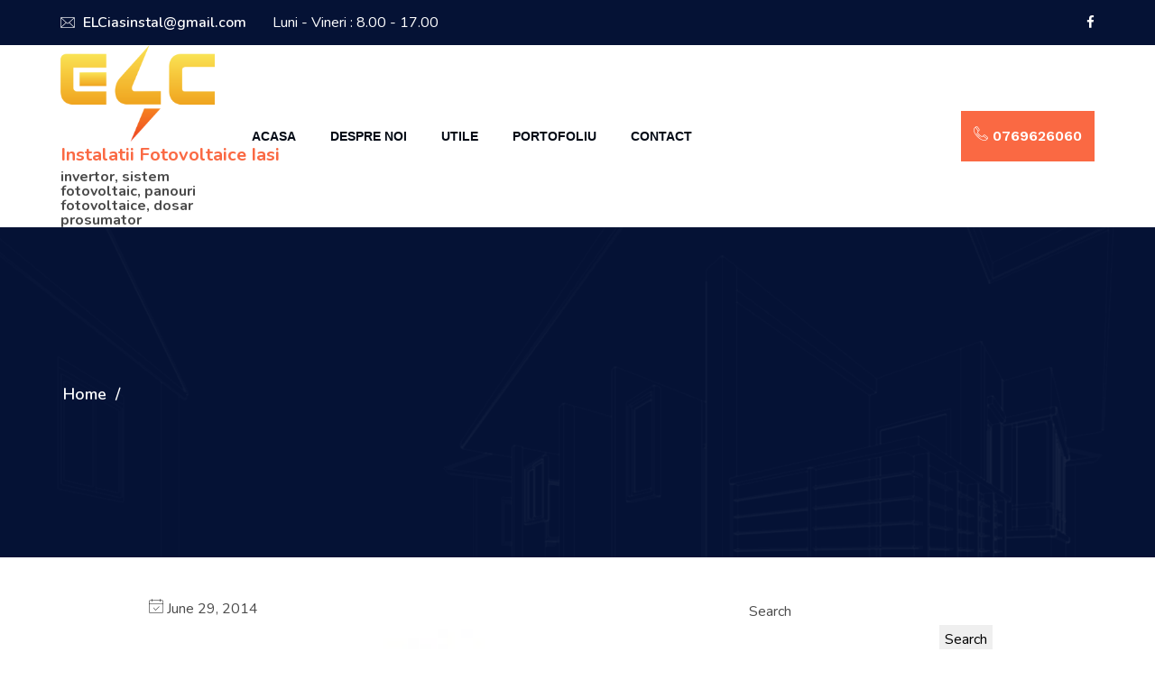

--- FILE ---
content_type: text/html; charset=UTF-8
request_url: http://instalatii-fotovoltaice-iasi.ro/testimonial/vel-vivendo-scaevola/
body_size: 11786
content:
<!DOCTYPE html>
<html lang="en-US" prefix="og: https://ogp.me/ns#" xmlns="http://www.w3.org/1999/xhtml" xmlns:fb="http://ogp.me/ns/fb#">
	<head>
		<meta charset="UTF-8" />
		
  		<!-- Font-Awesome ================================================== -->
  		<link rel="stylesheet" href="//maxcdn.bootstrapcdn.com/font-awesome/4.7.0/css/font-awesome.min.css">

		<meta name="viewport" content="width=device-width, initial-scale=1">
		
<!-- Search Engine Optimization by Rank Math - https://rankmath.com/ -->
<title>- Instalatii Fotovoltaice Iasi</title>
<meta name="description" content="Sunt extrem de multumita de serviciul si calitatea panourilor fotovoltaice pe care le-am achizitionat . Au fost profesioniști și cunoscători pe tot parcursul"/>
<meta name="robots" content="index, follow, max-snippet:-1, max-video-preview:-1, max-image-preview:large"/>
<link rel="canonical" href="http://instalatii-fotovoltaice-iasi.ro/testimonial/vel-vivendo-scaevola/" />
<meta property="og:locale" content="en_US" />
<meta property="og:type" content="article" />
<meta property="og:title" content="- Instalatii Fotovoltaice Iasi" />
<meta property="og:description" content="Sunt extrem de multumita de serviciul si calitatea panourilor fotovoltaice pe care le-am achizitionat . Au fost profesioniști și cunoscători pe tot parcursul" />
<meta property="og:url" content="http://instalatii-fotovoltaice-iasi.ro/testimonial/vel-vivendo-scaevola/" />
<meta property="og:site_name" content="instalatii-fotovoltaice-iasi.ro" />
<meta property="article:author" content="https://www.facebook.com/electriceiasi" />
<meta property="og:updated_time" content="2023-01-11T12:27:32+02:00" />
<meta name="twitter:card" content="summary_large_image" />
<meta name="twitter:title" content="- Instalatii Fotovoltaice Iasi" />
<meta name="twitter:description" content="Sunt extrem de multumita de serviciul si calitatea panourilor fotovoltaice pe care le-am achizitionat . Au fost profesioniști și cunoscători pe tot parcursul" />
<!-- /Rank Math WordPress SEO plugin -->

<link rel="alternate" type="application/rss+xml" title="Instalatii Fotovoltaice Iasi &raquo; Feed" href="http://instalatii-fotovoltaice-iasi.ro/feed/" />
<link rel="alternate" type="application/rss+xml" title="Instalatii Fotovoltaice Iasi &raquo; Comments Feed" href="http://instalatii-fotovoltaice-iasi.ro/comments/feed/" />
<link rel="alternate" title="oEmbed (JSON)" type="application/json+oembed" href="http://instalatii-fotovoltaice-iasi.ro/wp-json/oembed/1.0/embed?url=http%3A%2F%2Finstalatii-fotovoltaice-iasi.ro%2Ftestimonial%2Fvel-vivendo-scaevola%2F" />
<link rel="alternate" title="oEmbed (XML)" type="text/xml+oembed" href="http://instalatii-fotovoltaice-iasi.ro/wp-json/oembed/1.0/embed?url=http%3A%2F%2Finstalatii-fotovoltaice-iasi.ro%2Ftestimonial%2Fvel-vivendo-scaevola%2F&#038;format=xml" />
<style id='wp-img-auto-sizes-contain-inline-css' type='text/css'>
img:is([sizes=auto i],[sizes^="auto," i]){contain-intrinsic-size:3000px 1500px}
/*# sourceURL=wp-img-auto-sizes-contain-inline-css */
</style>
<link rel='stylesheet' id='tisho-lightbox-css-css' href='http://instalatii-fotovoltaice-iasi.ro/wp-content/themes/tishconstruct2/css/lightbox.css?ver=6.9' type='text/css' media='all' />
<style id='wp-emoji-styles-inline-css' type='text/css'>

	img.wp-smiley, img.emoji {
		display: inline !important;
		border: none !important;
		box-shadow: none !important;
		height: 1em !important;
		width: 1em !important;
		margin: 0 0.07em !important;
		vertical-align: -0.1em !important;
		background: none !important;
		padding: 0 !important;
	}
/*# sourceURL=wp-emoji-styles-inline-css */
</style>
<link rel='stylesheet' id='wp-block-library-css' href='http://instalatii-fotovoltaice-iasi.ro/wp-includes/css/dist/block-library/style.min.css?ver=6.9' type='text/css' media='all' />
<style id='wp-block-archives-inline-css' type='text/css'>
.wp-block-archives{box-sizing:border-box}.wp-block-archives-dropdown label{display:block}
/*# sourceURL=http://instalatii-fotovoltaice-iasi.ro/wp-includes/blocks/archives/style.min.css */
</style>
<style id='wp-block-categories-inline-css' type='text/css'>
.wp-block-categories{box-sizing:border-box}.wp-block-categories.alignleft{margin-right:2em}.wp-block-categories.alignright{margin-left:2em}.wp-block-categories.wp-block-categories-dropdown.aligncenter{text-align:center}.wp-block-categories .wp-block-categories__label{display:block;width:100%}
/*# sourceURL=http://instalatii-fotovoltaice-iasi.ro/wp-includes/blocks/categories/style.min.css */
</style>
<style id='wp-block-heading-inline-css' type='text/css'>
h1:where(.wp-block-heading).has-background,h2:where(.wp-block-heading).has-background,h3:where(.wp-block-heading).has-background,h4:where(.wp-block-heading).has-background,h5:where(.wp-block-heading).has-background,h6:where(.wp-block-heading).has-background{padding:1.25em 2.375em}h1.has-text-align-left[style*=writing-mode]:where([style*=vertical-lr]),h1.has-text-align-right[style*=writing-mode]:where([style*=vertical-rl]),h2.has-text-align-left[style*=writing-mode]:where([style*=vertical-lr]),h2.has-text-align-right[style*=writing-mode]:where([style*=vertical-rl]),h3.has-text-align-left[style*=writing-mode]:where([style*=vertical-lr]),h3.has-text-align-right[style*=writing-mode]:where([style*=vertical-rl]),h4.has-text-align-left[style*=writing-mode]:where([style*=vertical-lr]),h4.has-text-align-right[style*=writing-mode]:where([style*=vertical-rl]),h5.has-text-align-left[style*=writing-mode]:where([style*=vertical-lr]),h5.has-text-align-right[style*=writing-mode]:where([style*=vertical-rl]),h6.has-text-align-left[style*=writing-mode]:where([style*=vertical-lr]),h6.has-text-align-right[style*=writing-mode]:where([style*=vertical-rl]){rotate:180deg}
/*# sourceURL=http://instalatii-fotovoltaice-iasi.ro/wp-includes/blocks/heading/style.min.css */
</style>
<style id='wp-block-latest-comments-inline-css' type='text/css'>
ol.wp-block-latest-comments{box-sizing:border-box;margin-left:0}:where(.wp-block-latest-comments:not([style*=line-height] .wp-block-latest-comments__comment)){line-height:1.1}:where(.wp-block-latest-comments:not([style*=line-height] .wp-block-latest-comments__comment-excerpt p)){line-height:1.8}.has-dates :where(.wp-block-latest-comments:not([style*=line-height])),.has-excerpts :where(.wp-block-latest-comments:not([style*=line-height])){line-height:1.5}.wp-block-latest-comments .wp-block-latest-comments{padding-left:0}.wp-block-latest-comments__comment{list-style:none;margin-bottom:1em}.has-avatars .wp-block-latest-comments__comment{list-style:none;min-height:2.25em}.has-avatars .wp-block-latest-comments__comment .wp-block-latest-comments__comment-excerpt,.has-avatars .wp-block-latest-comments__comment .wp-block-latest-comments__comment-meta{margin-left:3.25em}.wp-block-latest-comments__comment-excerpt p{font-size:.875em;margin:.36em 0 1.4em}.wp-block-latest-comments__comment-date{display:block;font-size:.75em}.wp-block-latest-comments .avatar,.wp-block-latest-comments__comment-avatar{border-radius:1.5em;display:block;float:left;height:2.5em;margin-right:.75em;width:2.5em}.wp-block-latest-comments[class*=-font-size] a,.wp-block-latest-comments[style*=font-size] a{font-size:inherit}
/*# sourceURL=http://instalatii-fotovoltaice-iasi.ro/wp-includes/blocks/latest-comments/style.min.css */
</style>
<style id='wp-block-latest-posts-inline-css' type='text/css'>
.wp-block-latest-posts{box-sizing:border-box}.wp-block-latest-posts.alignleft{margin-right:2em}.wp-block-latest-posts.alignright{margin-left:2em}.wp-block-latest-posts.wp-block-latest-posts__list{list-style:none}.wp-block-latest-posts.wp-block-latest-posts__list li{clear:both;overflow-wrap:break-word}.wp-block-latest-posts.is-grid{display:flex;flex-wrap:wrap}.wp-block-latest-posts.is-grid li{margin:0 1.25em 1.25em 0;width:100%}@media (min-width:600px){.wp-block-latest-posts.columns-2 li{width:calc(50% - .625em)}.wp-block-latest-posts.columns-2 li:nth-child(2n){margin-right:0}.wp-block-latest-posts.columns-3 li{width:calc(33.33333% - .83333em)}.wp-block-latest-posts.columns-3 li:nth-child(3n){margin-right:0}.wp-block-latest-posts.columns-4 li{width:calc(25% - .9375em)}.wp-block-latest-posts.columns-4 li:nth-child(4n){margin-right:0}.wp-block-latest-posts.columns-5 li{width:calc(20% - 1em)}.wp-block-latest-posts.columns-5 li:nth-child(5n){margin-right:0}.wp-block-latest-posts.columns-6 li{width:calc(16.66667% - 1.04167em)}.wp-block-latest-posts.columns-6 li:nth-child(6n){margin-right:0}}:root :where(.wp-block-latest-posts.is-grid){padding:0}:root :where(.wp-block-latest-posts.wp-block-latest-posts__list){padding-left:0}.wp-block-latest-posts__post-author,.wp-block-latest-posts__post-date{display:block;font-size:.8125em}.wp-block-latest-posts__post-excerpt,.wp-block-latest-posts__post-full-content{margin-bottom:1em;margin-top:.5em}.wp-block-latest-posts__featured-image a{display:inline-block}.wp-block-latest-posts__featured-image img{height:auto;max-width:100%;width:auto}.wp-block-latest-posts__featured-image.alignleft{float:left;margin-right:1em}.wp-block-latest-posts__featured-image.alignright{float:right;margin-left:1em}.wp-block-latest-posts__featured-image.aligncenter{margin-bottom:1em;text-align:center}
/*# sourceURL=http://instalatii-fotovoltaice-iasi.ro/wp-includes/blocks/latest-posts/style.min.css */
</style>
<style id='wp-block-search-inline-css' type='text/css'>
.wp-block-search__button{margin-left:10px;word-break:normal}.wp-block-search__button.has-icon{line-height:0}.wp-block-search__button svg{height:1.25em;min-height:24px;min-width:24px;width:1.25em;fill:currentColor;vertical-align:text-bottom}:where(.wp-block-search__button){border:1px solid #ccc;padding:6px 10px}.wp-block-search__inside-wrapper{display:flex;flex:auto;flex-wrap:nowrap;max-width:100%}.wp-block-search__label{width:100%}.wp-block-search.wp-block-search__button-only .wp-block-search__button{box-sizing:border-box;display:flex;flex-shrink:0;justify-content:center;margin-left:0;max-width:100%}.wp-block-search.wp-block-search__button-only .wp-block-search__inside-wrapper{min-width:0!important;transition-property:width}.wp-block-search.wp-block-search__button-only .wp-block-search__input{flex-basis:100%;transition-duration:.3s}.wp-block-search.wp-block-search__button-only.wp-block-search__searchfield-hidden,.wp-block-search.wp-block-search__button-only.wp-block-search__searchfield-hidden .wp-block-search__inside-wrapper{overflow:hidden}.wp-block-search.wp-block-search__button-only.wp-block-search__searchfield-hidden .wp-block-search__input{border-left-width:0!important;border-right-width:0!important;flex-basis:0;flex-grow:0;margin:0;min-width:0!important;padding-left:0!important;padding-right:0!important;width:0!important}:where(.wp-block-search__input){appearance:none;border:1px solid #949494;flex-grow:1;font-family:inherit;font-size:inherit;font-style:inherit;font-weight:inherit;letter-spacing:inherit;line-height:inherit;margin-left:0;margin-right:0;min-width:3rem;padding:8px;text-decoration:unset!important;text-transform:inherit}:where(.wp-block-search__button-inside .wp-block-search__inside-wrapper){background-color:#fff;border:1px solid #949494;box-sizing:border-box;padding:4px}:where(.wp-block-search__button-inside .wp-block-search__inside-wrapper) .wp-block-search__input{border:none;border-radius:0;padding:0 4px}:where(.wp-block-search__button-inside .wp-block-search__inside-wrapper) .wp-block-search__input:focus{outline:none}:where(.wp-block-search__button-inside .wp-block-search__inside-wrapper) :where(.wp-block-search__button){padding:4px 8px}.wp-block-search.aligncenter .wp-block-search__inside-wrapper{margin:auto}.wp-block[data-align=right] .wp-block-search.wp-block-search__button-only .wp-block-search__inside-wrapper{float:right}
/*# sourceURL=http://instalatii-fotovoltaice-iasi.ro/wp-includes/blocks/search/style.min.css */
</style>
<style id='wp-block-group-inline-css' type='text/css'>
.wp-block-group{box-sizing:border-box}:where(.wp-block-group.wp-block-group-is-layout-constrained){position:relative}
/*# sourceURL=http://instalatii-fotovoltaice-iasi.ro/wp-includes/blocks/group/style.min.css */
</style>
<style id='wp-block-paragraph-inline-css' type='text/css'>
.is-small-text{font-size:.875em}.is-regular-text{font-size:1em}.is-large-text{font-size:2.25em}.is-larger-text{font-size:3em}.has-drop-cap:not(:focus):first-letter{float:left;font-size:8.4em;font-style:normal;font-weight:100;line-height:.68;margin:.05em .1em 0 0;text-transform:uppercase}body.rtl .has-drop-cap:not(:focus):first-letter{float:none;margin-left:.1em}p.has-drop-cap.has-background{overflow:hidden}:root :where(p.has-background){padding:1.25em 2.375em}:where(p.has-text-color:not(.has-link-color)) a{color:inherit}p.has-text-align-left[style*="writing-mode:vertical-lr"],p.has-text-align-right[style*="writing-mode:vertical-rl"]{rotate:180deg}
/*# sourceURL=http://instalatii-fotovoltaice-iasi.ro/wp-includes/blocks/paragraph/style.min.css */
</style>
<style id='wp-block-spacer-inline-css' type='text/css'>
.wp-block-spacer{clear:both}
/*# sourceURL=http://instalatii-fotovoltaice-iasi.ro/wp-includes/blocks/spacer/style.min.css */
</style>
<style id='global-styles-inline-css' type='text/css'>
:root{--wp--preset--aspect-ratio--square: 1;--wp--preset--aspect-ratio--4-3: 4/3;--wp--preset--aspect-ratio--3-4: 3/4;--wp--preset--aspect-ratio--3-2: 3/2;--wp--preset--aspect-ratio--2-3: 2/3;--wp--preset--aspect-ratio--16-9: 16/9;--wp--preset--aspect-ratio--9-16: 9/16;--wp--preset--color--black: #000000;--wp--preset--color--cyan-bluish-gray: #abb8c3;--wp--preset--color--white: #ffffff;--wp--preset--color--pale-pink: #f78da7;--wp--preset--color--vivid-red: #cf2e2e;--wp--preset--color--luminous-vivid-orange: #ff6900;--wp--preset--color--luminous-vivid-amber: #fcb900;--wp--preset--color--light-green-cyan: #7bdcb5;--wp--preset--color--vivid-green-cyan: #00d084;--wp--preset--color--pale-cyan-blue: #8ed1fc;--wp--preset--color--vivid-cyan-blue: #0693e3;--wp--preset--color--vivid-purple: #9b51e0;--wp--preset--gradient--vivid-cyan-blue-to-vivid-purple: linear-gradient(135deg,rgb(6,147,227) 0%,rgb(155,81,224) 100%);--wp--preset--gradient--light-green-cyan-to-vivid-green-cyan: linear-gradient(135deg,rgb(122,220,180) 0%,rgb(0,208,130) 100%);--wp--preset--gradient--luminous-vivid-amber-to-luminous-vivid-orange: linear-gradient(135deg,rgb(252,185,0) 0%,rgb(255,105,0) 100%);--wp--preset--gradient--luminous-vivid-orange-to-vivid-red: linear-gradient(135deg,rgb(255,105,0) 0%,rgb(207,46,46) 100%);--wp--preset--gradient--very-light-gray-to-cyan-bluish-gray: linear-gradient(135deg,rgb(238,238,238) 0%,rgb(169,184,195) 100%);--wp--preset--gradient--cool-to-warm-spectrum: linear-gradient(135deg,rgb(74,234,220) 0%,rgb(151,120,209) 20%,rgb(207,42,186) 40%,rgb(238,44,130) 60%,rgb(251,105,98) 80%,rgb(254,248,76) 100%);--wp--preset--gradient--blush-light-purple: linear-gradient(135deg,rgb(255,206,236) 0%,rgb(152,150,240) 100%);--wp--preset--gradient--blush-bordeaux: linear-gradient(135deg,rgb(254,205,165) 0%,rgb(254,45,45) 50%,rgb(107,0,62) 100%);--wp--preset--gradient--luminous-dusk: linear-gradient(135deg,rgb(255,203,112) 0%,rgb(199,81,192) 50%,rgb(65,88,208) 100%);--wp--preset--gradient--pale-ocean: linear-gradient(135deg,rgb(255,245,203) 0%,rgb(182,227,212) 50%,rgb(51,167,181) 100%);--wp--preset--gradient--electric-grass: linear-gradient(135deg,rgb(202,248,128) 0%,rgb(113,206,126) 100%);--wp--preset--gradient--midnight: linear-gradient(135deg,rgb(2,3,129) 0%,rgb(40,116,252) 100%);--wp--preset--font-size--small: 13px;--wp--preset--font-size--medium: 20px;--wp--preset--font-size--large: 36px;--wp--preset--font-size--x-large: 42px;--wp--preset--spacing--20: 0.44rem;--wp--preset--spacing--30: 0.67rem;--wp--preset--spacing--40: 1rem;--wp--preset--spacing--50: 1.5rem;--wp--preset--spacing--60: 2.25rem;--wp--preset--spacing--70: 3.38rem;--wp--preset--spacing--80: 5.06rem;--wp--preset--shadow--natural: 6px 6px 9px rgba(0, 0, 0, 0.2);--wp--preset--shadow--deep: 12px 12px 50px rgba(0, 0, 0, 0.4);--wp--preset--shadow--sharp: 6px 6px 0px rgba(0, 0, 0, 0.2);--wp--preset--shadow--outlined: 6px 6px 0px -3px rgb(255, 255, 255), 6px 6px rgb(0, 0, 0);--wp--preset--shadow--crisp: 6px 6px 0px rgb(0, 0, 0);}:where(.is-layout-flex){gap: 0.5em;}:where(.is-layout-grid){gap: 0.5em;}body .is-layout-flex{display: flex;}.is-layout-flex{flex-wrap: wrap;align-items: center;}.is-layout-flex > :is(*, div){margin: 0;}body .is-layout-grid{display: grid;}.is-layout-grid > :is(*, div){margin: 0;}:where(.wp-block-columns.is-layout-flex){gap: 2em;}:where(.wp-block-columns.is-layout-grid){gap: 2em;}:where(.wp-block-post-template.is-layout-flex){gap: 1.25em;}:where(.wp-block-post-template.is-layout-grid){gap: 1.25em;}.has-black-color{color: var(--wp--preset--color--black) !important;}.has-cyan-bluish-gray-color{color: var(--wp--preset--color--cyan-bluish-gray) !important;}.has-white-color{color: var(--wp--preset--color--white) !important;}.has-pale-pink-color{color: var(--wp--preset--color--pale-pink) !important;}.has-vivid-red-color{color: var(--wp--preset--color--vivid-red) !important;}.has-luminous-vivid-orange-color{color: var(--wp--preset--color--luminous-vivid-orange) !important;}.has-luminous-vivid-amber-color{color: var(--wp--preset--color--luminous-vivid-amber) !important;}.has-light-green-cyan-color{color: var(--wp--preset--color--light-green-cyan) !important;}.has-vivid-green-cyan-color{color: var(--wp--preset--color--vivid-green-cyan) !important;}.has-pale-cyan-blue-color{color: var(--wp--preset--color--pale-cyan-blue) !important;}.has-vivid-cyan-blue-color{color: var(--wp--preset--color--vivid-cyan-blue) !important;}.has-vivid-purple-color{color: var(--wp--preset--color--vivid-purple) !important;}.has-black-background-color{background-color: var(--wp--preset--color--black) !important;}.has-cyan-bluish-gray-background-color{background-color: var(--wp--preset--color--cyan-bluish-gray) !important;}.has-white-background-color{background-color: var(--wp--preset--color--white) !important;}.has-pale-pink-background-color{background-color: var(--wp--preset--color--pale-pink) !important;}.has-vivid-red-background-color{background-color: var(--wp--preset--color--vivid-red) !important;}.has-luminous-vivid-orange-background-color{background-color: var(--wp--preset--color--luminous-vivid-orange) !important;}.has-luminous-vivid-amber-background-color{background-color: var(--wp--preset--color--luminous-vivid-amber) !important;}.has-light-green-cyan-background-color{background-color: var(--wp--preset--color--light-green-cyan) !important;}.has-vivid-green-cyan-background-color{background-color: var(--wp--preset--color--vivid-green-cyan) !important;}.has-pale-cyan-blue-background-color{background-color: var(--wp--preset--color--pale-cyan-blue) !important;}.has-vivid-cyan-blue-background-color{background-color: var(--wp--preset--color--vivid-cyan-blue) !important;}.has-vivid-purple-background-color{background-color: var(--wp--preset--color--vivid-purple) !important;}.has-black-border-color{border-color: var(--wp--preset--color--black) !important;}.has-cyan-bluish-gray-border-color{border-color: var(--wp--preset--color--cyan-bluish-gray) !important;}.has-white-border-color{border-color: var(--wp--preset--color--white) !important;}.has-pale-pink-border-color{border-color: var(--wp--preset--color--pale-pink) !important;}.has-vivid-red-border-color{border-color: var(--wp--preset--color--vivid-red) !important;}.has-luminous-vivid-orange-border-color{border-color: var(--wp--preset--color--luminous-vivid-orange) !important;}.has-luminous-vivid-amber-border-color{border-color: var(--wp--preset--color--luminous-vivid-amber) !important;}.has-light-green-cyan-border-color{border-color: var(--wp--preset--color--light-green-cyan) !important;}.has-vivid-green-cyan-border-color{border-color: var(--wp--preset--color--vivid-green-cyan) !important;}.has-pale-cyan-blue-border-color{border-color: var(--wp--preset--color--pale-cyan-blue) !important;}.has-vivid-cyan-blue-border-color{border-color: var(--wp--preset--color--vivid-cyan-blue) !important;}.has-vivid-purple-border-color{border-color: var(--wp--preset--color--vivid-purple) !important;}.has-vivid-cyan-blue-to-vivid-purple-gradient-background{background: var(--wp--preset--gradient--vivid-cyan-blue-to-vivid-purple) !important;}.has-light-green-cyan-to-vivid-green-cyan-gradient-background{background: var(--wp--preset--gradient--light-green-cyan-to-vivid-green-cyan) !important;}.has-luminous-vivid-amber-to-luminous-vivid-orange-gradient-background{background: var(--wp--preset--gradient--luminous-vivid-amber-to-luminous-vivid-orange) !important;}.has-luminous-vivid-orange-to-vivid-red-gradient-background{background: var(--wp--preset--gradient--luminous-vivid-orange-to-vivid-red) !important;}.has-very-light-gray-to-cyan-bluish-gray-gradient-background{background: var(--wp--preset--gradient--very-light-gray-to-cyan-bluish-gray) !important;}.has-cool-to-warm-spectrum-gradient-background{background: var(--wp--preset--gradient--cool-to-warm-spectrum) !important;}.has-blush-light-purple-gradient-background{background: var(--wp--preset--gradient--blush-light-purple) !important;}.has-blush-bordeaux-gradient-background{background: var(--wp--preset--gradient--blush-bordeaux) !important;}.has-luminous-dusk-gradient-background{background: var(--wp--preset--gradient--luminous-dusk) !important;}.has-pale-ocean-gradient-background{background: var(--wp--preset--gradient--pale-ocean) !important;}.has-electric-grass-gradient-background{background: var(--wp--preset--gradient--electric-grass) !important;}.has-midnight-gradient-background{background: var(--wp--preset--gradient--midnight) !important;}.has-small-font-size{font-size: var(--wp--preset--font-size--small) !important;}.has-medium-font-size{font-size: var(--wp--preset--font-size--medium) !important;}.has-large-font-size{font-size: var(--wp--preset--font-size--large) !important;}.has-x-large-font-size{font-size: var(--wp--preset--font-size--x-large) !important;}
/*# sourceURL=global-styles-inline-css */
</style>

<style id='classic-theme-styles-inline-css' type='text/css'>
/*! This file is auto-generated */
.wp-block-button__link{color:#fff;background-color:#32373c;border-radius:9999px;box-shadow:none;text-decoration:none;padding:calc(.667em + 2px) calc(1.333em + 2px);font-size:1.125em}.wp-block-file__button{background:#32373c;color:#fff;text-decoration:none}
/*# sourceURL=/wp-includes/css/classic-themes.min.css */
</style>
<link rel='stylesheet' id='bootstrap-css' href='http://instalatii-fotovoltaice-iasi.ro/wp-content/themes/tishconstruct2/css/bootstrap.min.css?ver=6.9' type='text/css' media='all' />
<link rel='stylesheet' id='tisho-style-css' href='http://instalatii-fotovoltaice-iasi.ro/wp-content/themes/tishconstruct2/style.css?ver=6.9' type='text/css' media='all' />
<style id='tisho-style-inline-css' type='text/css'>
 @media screen and (min-width: 800px) {  #header-logo img {width:800px;height:auto;} } @media screen and (max-width: 799px) { #header-logo img {width:360px;height:auto;} } @media screen and (max-width: 360px) { #header-logo img {width:50pxpx;height:auto;} } @media screen and (min-width: 1200px) { #header-logo img {width:1200px;height:auto;} } #main {width:96%;} body.woocommerce-page #main-content, body.woocommerce-page #main {float:left;} body.woocommerce-page #sidebar {float:right;} .animated {animation-duration:2s;}
/*# sourceURL=tisho-style-inline-css */
</style>
<script type="text/javascript" src="http://instalatii-fotovoltaice-iasi.ro/wp-includes/js/jquery/jquery.min.js?ver=3.7.1" id="jquery-core-js"></script>
<script type="text/javascript" src="http://instalatii-fotovoltaice-iasi.ro/wp-includes/js/jquery/jquery-migrate.min.js?ver=3.4.1" id="jquery-migrate-js"></script>
<script type="text/javascript" src="http://instalatii-fotovoltaice-iasi.ro/wp-content/themes/tishconstruct2/js/lightbox-2.6.min.js?ver=6.9" id="tisho-lightbox-js-js"></script>
<link rel="https://api.w.org/" href="http://instalatii-fotovoltaice-iasi.ro/wp-json/" /><link rel="alternate" title="JSON" type="application/json" href="http://instalatii-fotovoltaice-iasi.ro/wp-json/wp/v2/testimonial/271" /><link rel="EditURI" type="application/rsd+xml" title="RSD" href="http://instalatii-fotovoltaice-iasi.ro/xmlrpc.php?rsd" />
<meta name="generator" content="WordPress 6.9" />
<link rel='shortlink' href='http://instalatii-fotovoltaice-iasi.ro/?p=271' />
		<!-- HappyForms global container -->
		<script type="text/javascript">HappyForms = {};</script>
		<!-- End of HappyForms global container -->
		<meta name="generator" content="Elementor 3.32.5; features: additional_custom_breakpoints; settings: css_print_method-external, google_font-enabled, font_display-swap">
			<style>
				.e-con.e-parent:nth-of-type(n+4):not(.e-lazyloaded):not(.e-no-lazyload),
				.e-con.e-parent:nth-of-type(n+4):not(.e-lazyloaded):not(.e-no-lazyload) * {
					background-image: none !important;
				}
				@media screen and (max-height: 1024px) {
					.e-con.e-parent:nth-of-type(n+3):not(.e-lazyloaded):not(.e-no-lazyload),
					.e-con.e-parent:nth-of-type(n+3):not(.e-lazyloaded):not(.e-no-lazyload) * {
						background-image: none !important;
					}
				}
				@media screen and (max-height: 640px) {
					.e-con.e-parent:nth-of-type(n+2):not(.e-lazyloaded):not(.e-no-lazyload),
					.e-con.e-parent:nth-of-type(n+2):not(.e-lazyloaded):not(.e-no-lazyload) * {
						background-image: none !important;
					}
				}
			</style>
			<link rel="icon" href="http://instalatii-fotovoltaice-iasi.ro/wp-content/uploads/2023/01/cropped-ELC_Logo-Color-32x32.png" sizes="32x32" />
<link rel="icon" href="http://instalatii-fotovoltaice-iasi.ro/wp-content/uploads/2023/01/cropped-ELC_Logo-Color-192x192.png" sizes="192x192" />
<link rel="apple-touch-icon" href="http://instalatii-fotovoltaice-iasi.ro/wp-content/uploads/2023/01/cropped-ELC_Logo-Color-180x180.png" />
<meta name="msapplication-TileImage" content="http://instalatii-fotovoltaice-iasi.ro/wp-content/uploads/2023/01/cropped-ELC_Logo-Color-270x270.png" />
		<style type="text/css" id="wp-custom-css">
			body > div.header > div.header-menu > div > div > div.col-xl-2.col-lg-3 > div.responsive-menu.mean-container > div > a{
	padding-top:55px!important;
}
body > div.elementor.elementor-3153 > section.elementor-section.elementor-top-section.elementor-element.elementor-element-67cc6ad.elementor-section-boxed.elementor-section-height-default.elementor-section-height-default > div > div.elementor-column.elementor-col-20.elementor-top-column.elementor-element.elementor-element-4fa00ac > div > div > div > div {
	text-align:left!important;
}
@media only screen and (max-width: 600px) {
	.logo a img {
		max-width:125px;
		padding-top:35px;
	}
	.mean-nav {
		margin-top:156px!important;
	}
}
.form-right {
	display:none;
}		</style>
		
					<meta property="og:image" content="http://instalatii-fotovoltaice-iasi.ro/wp-content/uploads/2014/06/testimonials-2.jpg" />
			
    </head>
	<body class="wp-singular testimonial-template-default single single-testimonial postid-271 wp-custom-logo wp-theme-tishconstruct2 elementor-default elementor-kit-3146">

		
		<script type="text/javascript">
            
            jQuery( document ).ready(function() {

            	jQuery('#header-menu-wrapper > div > ul').unwrap().attr('id', 'mobilemenu');
            	jQuery('#header-menu-wrapper ul ul').addClass('submenu');

            	jQuery('#header-menu-wrapper ul li').each(function(){
                  	if (jQuery(this).find('> ul').length > 0) {
                  		jQuery(this).addClass('header__area-main-menu-icon');
                  	}
                  });

                jQuery('a.more-link').addClass('theme-btn blog-btn');

            });
        </script>

		<!-- Preloader start -->
    <div class="theme-loader">
        <div class="spinner">
            <div class="double-bounce1"></div>
            <div class="double-bounce2"></div>
        </div>
    </div>
    <!-- Preloader end -->
    <!-- Header Area Start -->
    <div class="header">
        <!-- top bar start -->
        <div class="top-bar">
            <div class="container">
                <div class="row">
                    <div class="col-lg-6 col-md-8 sm-mb-5">
                        <div class="top-left">
                        	                            <ul>
                                                                    <li><a href="mailto:ELCiasinstal@gmail.com" title=""><i class="flaticon-envelope"></i>  ELCiasinstal@gmail.com</a></li>
                                
                                                                    <li class="hdr-openinghours">Luni - Vineri : 8.00 - 17.00</li>
                                                            </ul>
                        </div>
                    </div>
                    <div class="col-lg-6 col-md-4">
                        <div class="top-right">
                        	<ul><li><a href='https://www.facebook.com/electriceiasi/' title="Follow us on Facebook"><i class='fa fa-facebook'></i></a></li></ul>                        </div>
                    </div>
                </div>
            </div>
        </div>
        <!-- menu start -->
        <div class="header-menu">
            <div class="container">
                <div class="row align-items-center">
                    <div class="col-xl-2 col-lg-3">
                        <div class="logo">
                            <a href="http://instalatii-fotovoltaice-iasi.ro/" class="custom-logo-link" rel="home"><img fetchpriority="high" width="1000" height="624" src="http://instalatii-fotovoltaice-iasi.ro/wp-content/uploads/2025/09/ELC_Logo-Color.png" class="custom-logo" alt="Instalatii Fotovoltaice Iasi" decoding="async" srcset="http://instalatii-fotovoltaice-iasi.ro/wp-content/uploads/2025/09/ELC_Logo-Color.png 1000w, http://instalatii-fotovoltaice-iasi.ro/wp-content/uploads/2025/09/ELC_Logo-Color-300x187.png 300w, http://instalatii-fotovoltaice-iasi.ro/wp-content/uploads/2025/09/ELC_Logo-Color-768x479.png 768w" sizes="(max-width: 1000px) 100vw, 1000px" /></a><a href="http://instalatii-fotovoltaice-iasi.ro/" title="Instalatii Fotovoltaice Iasi"  class="navbar-brand">Instalatii Fotovoltaice Iasi</a><strong>invertor, sistem fotovoltaic, panouri fotovoltaice, dosar prosumator</strong>                        </div>
                        <div class="responsive-menu"></div>
                    </div>
                    <div class="col-xl-8 col-lg-9">
                        <div class="header__area-main-menu" id="header-menu-wrapper">
											                                <div class="menu-main_menu-container"><ul id="menu-main_menu" class="menu"><li><a href="http://instalatii-fotovoltaice-iasi.ro/">Acasa</a></li>
<li><a href="http://instalatii-fotovoltaice-iasi.ro/despre-noi/">Despre Noi</a></li>
<li><a href="http://instalatii-fotovoltaice-iasi.ro/servicii/">Utile</a></li>
<li><a href="http://instalatii-fotovoltaice-iasi.ro/portofoliu/">Portofoliu</a></li>
<li><a href="http://instalatii-fotovoltaice-iasi.ro/contact/">Contact</a></li>
</ul></div>		                            								</div>
                    </div>
                    <div class="col-xl-2 col-lg-12">
                    	                            <div class="menu-right"><a class="theme-btn" href="tel:0769626060"><i class="flaticon-telephone"></i>  0769626060</a></div>
                                            </div>
                </div>
            </div>
        </div>
    </div>

	
	<div class="clear">
	</div>

	
	
	<div class="page-header"
		                style="background-image: url(http://instalatii-fotovoltaice-iasi.ro/wp-content/themes/tishconstruct2/images/pageheader.png)"
        >
		<div class="container">
			<div class="row">
				<div class="col-lg-12">
					<div class="page-header-content">
						<h2></h2>
						<ul class="breadcrumb"><li><a href="http://instalatii-fotovoltaice-iasi.ro/" title="Home">Home</a></li><li></li></ul>					</div>
				</div>
			</div>
		</div>
	</div>

<div id="main-content-wrapper">
	
			<div id="main-content">

		
<article id="post-271" class="grid-item post-271 testimonial type-testimonial status-publish has-post-thumbnail hentry">

	
	<div class="before-content">
					
			
					<span class="icon clock-icon">
						<i class="flaticon-check"></i>  <time datetime="2014-06-29T20:52:43+02:00">June 29, 2014</time>
					</span><!-- .clock-icon -->
				
			
			
				
		
		
					
			
				
				
				
	</div><!-- .before-content -->

	
				<div class="content">
					<img width="91" height="91" src="http://instalatii-fotovoltaice-iasi.ro/wp-content/uploads/2014/06/testimonials-2.jpg" class="attachment-full size-full wp-post-image" alt="" decoding="async" /><p>Sunt extrem de multumita de serviciul si calitatea panourilor fotovoltaice pe care le-am achizitionat . Au fost profesioniști și cunoscători pe tot parcursul procesului, iar facturile mele de energie electrică au scăzut foarte mult de la instalare.</p>
	  
				</div>

	

	<div class="after-content">
		
	</div>
	
	</article><!-- #post-## -->

<h4 class="social-sharing-title">
	Share this post on</h4>
<div class="social-sharing-after-title">
</div>
<div class="social-sharing-box">

	<ul class="social-widget">

		<li>
			<div id="fb-root"></div>
	  	<script>(function(d, s, id) {
	    		var js, fjs = d.getElementsByTagName(s)[0];
	    		if (d.getElementById(id)) return;
	    		js = d.createElement(s); js.id = id;
	    		js.src = "https://connect.facebook.net/en_US/sdk.js#xfbml=1&version=v2.12";
	    		fjs.parentNode.insertBefore(js, fjs);
	  		}(document, 'script', 'facebook-jssdk'));
	  	</script>
	  	<div class="fb-share-button" 
		    data-href="http://instalatii-fotovoltaice-iasi.ro/testimonial/vel-vivendo-scaevola/" 
		    data-layout="button_count">
		  </div>
		</li>

		
		
		<li>
			<script>window.twttr = (function(d, s, id) {
				  var js, fjs = d.getElementsByTagName(s)[0],
				    t = window.twttr || {};
				  if (d.getElementById(id)) return t;
				  js = d.createElement(s);
				  js.id = id;
				  js.src = "https://platform.twitter.com/widgets.js";
				  fjs.parentNode.insertBefore(js, fjs);

				  t._e = [];
				  t.ready = function(f) {
				    t._e.push(f);
				  };

				  return t;
				}(document, "script", "twitter-wjs"));
			</script>
			<a class="twitter-share-button"
			  href="https://twitter.com/intent/tweet">
			Tweet</a>
		</li>
		
		<li>
			<script src="//platform.linkedin.com/in.js" type="text/javascript"> lang: en_US</script>
			<script type="IN/Share"></script>
		</li>
		
		<li>
			<script type="text/javascript" src="//www.redditstatic.com/button/button1.js"></script>
		</li>
		
		<li id="pin-save-button">
			<script
			    type="text/javascript"
			    async defer
			    src="//assets.pinterest.com/js/pinit.js"></script>
			<a href="https://www.pinterest.com/pin/create/button/" data-pin-do="buttonBookmark"></a>
		</li>
		
	</ul>
	<div class="clear">
	</div>
</div><h4 class="author-title">About the Author</h4>
<div class="author-after-title">
</div>
<div class="author-info-box">
	<div class="author-avatar">
		<img alt='' src='https://secure.gravatar.com/avatar/543cb21a30295226028928006e05b151cc8171189328b4f288cba30dbc7e99b8?s=90&#038;d=mm&#038;r=g' srcset='https://secure.gravatar.com/avatar/543cb21a30295226028928006e05b151cc8171189328b4f288cba30dbc7e99b8?s=180&#038;d=mm&#038;r=g 2x' class='avatar avatar-90 photo' height='90' width='90' decoding='async'/>	</div><!-- .author-avatar -->
	<p>
				
			Iulian Iacoboae (<a href="http://instalatii-fotovoltaice-iasi.ro/author/admin-2/" title="Posts by Iulian" rel="author">Iulian</a>)
		
			</p>
		
			  
		  <p>Website: <a href="https://instalatii-fotovoltaice-iasi.ro" title="Website" target="_blank">https://instalatii-fotovoltaice-iasi.ro</a></p>
		  
		
	<ul class="social-widget">		
						<li><a href="https://www.facebook.com/electriceiasi" title="Follow us on Facebook" class="facebook32" target="_blank"></a></li>
				
		
		
				
		
			</ul><!-- .social-widget -->
	
	<div class="clear">
	</div>
</div>
	<nav class="navigation post-navigation" aria-label="Posts">
		<h2 class="screen-reader-text">Post navigation</h2>
		<div class="nav-links"><div class="nav-previous"><a href="http://instalatii-fotovoltaice-iasi.ro/testimonial/ne-vix-magna/" rel="prev">Previous Post: Previous Post</a></div></div>
	</nav>		</div>

	<aside id="sidebar">

		<form role="search" method="get" action="http://instalatii-fotovoltaice-iasi.ro/" class="wp-block-search__button-outside wp-block-search__text-button wp-block-search"    ><label class="wp-block-search__label" for="wp-block-search__input-1" >Search</label><div class="wp-block-search__inside-wrapper" ><input class="wp-block-search__input" id="wp-block-search__input-1" placeholder="" value="" type="search" name="s" required /><button aria-label="Search" class="wp-block-search__button wp-element-button" type="submit" >Search</button></div></form><div class="wp-block-group"><div class="wp-block-group__inner-container is-layout-flow wp-block-group-is-layout-flow"><h2 class="wp-block-heading">Articole recente</h2><ul class="wp-block-latest-posts__list wp-block-latest-posts"><li><a class="wp-block-latest-posts__post-title" href="http://instalatii-fotovoltaice-iasi.ro/salut-lume/">Salut lume!</a></li>
<li><a class="wp-block-latest-posts__post-title" href="http://instalatii-fotovoltaice-iasi.ro/hello-world-2/">Hello World!</a></li>
<li><a class="wp-block-latest-posts__post-title" href="http://instalatii-fotovoltaice-iasi.ro/aenean-vulputate/">Aenean Vulputate</a></li>
<li><a class="wp-block-latest-posts__post-title" href="http://instalatii-fotovoltaice-iasi.ro/no-one-rejects/">No One Rejects</a></li>
<li><a class="wp-block-latest-posts__post-title" href="http://instalatii-fotovoltaice-iasi.ro/aenean-imperdiet/">Aenean Imperdiet</a></li>
</ul></div></div><div class="wp-block-group"><div class="wp-block-group__inner-container is-layout-flow wp-block-group-is-layout-flow"><h2 class="wp-block-heading">Comentarii recente</h2><div class="no-comments wp-block-latest-comments">No comments to show.</div></div></div>
<div class="wp-block-group"><div class="wp-block-group__inner-container is-layout-flow wp-block-group-is-layout-flow">
<h2 class="wp-block-heading">Archives</h2>
</div></div>

<div class="wp-block-group"><div class="wp-block-group__inner-container is-layout-flow wp-block-group-is-layout-flow"><ul class="wp-block-archives-list wp-block-archives">	<li><a href='http://instalatii-fotovoltaice-iasi.ro/2022/12/'>December 2022</a>&nbsp;(1)</li>
	<li><a href='http://instalatii-fotovoltaice-iasi.ro/2022/08/'>August 2022</a>&nbsp;(1)</li>
	<li><a href='http://instalatii-fotovoltaice-iasi.ro/2022/07/'>July 2022</a>&nbsp;(2)</li>
	<li><a href='http://instalatii-fotovoltaice-iasi.ro/2022/06/'>June 2022</a>&nbsp;(2)</li>
	<li><a href='http://instalatii-fotovoltaice-iasi.ro/2022/05/'>May 2022</a>&nbsp;(1)</li>
	<li><a href='http://instalatii-fotovoltaice-iasi.ro/2022/04/'>April 2022</a>&nbsp;(1)</li>
	<li><a href='http://instalatii-fotovoltaice-iasi.ro/2022/02/'>February 2022</a>&nbsp;(1)</li>
	<li><a href='http://instalatii-fotovoltaice-iasi.ro/2022/01/'>January 2022</a>&nbsp;(2)</li>
</ul></div></div>

<div style="height:20px" aria-hidden="true" class="wp-block-spacer"></div>

<h2 class="wp-block-heading">Categories</h2>
<ul class="wp-block-categories-list wp-block-categories">	<li class="cat-item cat-item-2"><a href="http://instalatii-fotovoltaice-iasi.ro/category/aliquam/">Aliquam</a> (2)
</li>
	<li class="cat-item cat-item-3"><a href="http://instalatii-fotovoltaice-iasi.ro/category/cicero/">Cicero</a> (3)
</li>
	<li class="cat-item cat-item-1"><a href="http://instalatii-fotovoltaice-iasi.ro/category/fara-categorie/">Fără categorie</a> (1)
</li>
	<li class="cat-item cat-item-4"><a href="http://instalatii-fotovoltaice-iasi.ro/category/lorem-ipsum/">Lorem ipsum</a> (5)
</li>
	<li class="cat-item cat-item-5"><a href="http://instalatii-fotovoltaice-iasi.ro/category/uncategorized/">Uncategorized</a> (4)
</li>
</ul></aside></div>
	<div class="clear"></div>


	 <!-- Footer Area Start -->
    <div class="footer section-padding" id="footer">
    	<div class="container">
            <div class="row">
                              
                                                        <div class="col-12 col-md-6 col-lg-4 mb-1 footer-column">
                            <div class="widget">
                                
<div class="wp-block-group"><div class="wp-block-group__inner-container is-layout-flow wp-block-group-is-layout-flow">
<h2 class="wp-block-heading">ELC</h2>
</div></div>

<div class="wp-block-group"><div class="wp-block-group__inner-container is-layout-flow wp-block-group-is-layout-flow">
<p>Vă urăm “<strong>Zile lungi si insorite</strong>”</p>
</div></div>
                            </div>
                        </div>
                                        <div class="col-12 col-md-6 col-lg-4 mb-1 footer-column">
                            <div class="widget">
                                
<h2 class="wp-block-heading">Useful Links</h2>
<div class="row clearfix">
<div class="column col-lg-6 col-md-6 col-sm-12">
<ul class="list-link">
<li><a href="https://instalatii-fotovoltaice-iasi.ro/">Acasa</a></li>
<li><a href="/despre-noi/">Despre Noi</a></li>
<li><a href="/servicii/">Servicii</a></li>
<li><a href="/portofoliu/">Portofoliu</a></li>
<li><a href="/contact/">Contact</a></li>

</ul></div>
<div class="column col-lg-6 col-md-6 col-sm-12">
<ul class="list-link">
<li><a href="#"></a></li>
<li><a href="#"></a></li>
<li><a href="#"></a></li>
<li><a href="#"></a></li>
<li><a href="#"></a></li>
<li><a href="#"></a></li>
</ul></div>
</div>                            </div>
                        </div>
                                        <div class="col-12 col-md-6 col-lg-4 mb-1 footer-column">
                            <div class="widget">
                                
<h2 class="wp-block-heading">Contacts</h2>

<div class="office-info-box" class="wp-block-tishonator-offices-contacts-block"><p><a href="https://maps.google.com/?q=Iasi, Romania"><i class="fa fa-map-marker"></i><span>Iasi, Romania</span></a></p><p><a href="tel:0744 593 030" class="phone-link"><i class="fa fa-phone"></i><span>0744 593 030</span></a></p><p><a href="mailto:IulianIacoboae@gmail.com" title="IulianIacoboae@gmail.com"><i class="fa fa-envelope"></i><span>IulianIacoboae@gmail.com</span></a></p></div>
                            </div>
                        </div>
                            </div>
        </div> <!-- end container -->
    </div>
    <!-- Footer Area End -->
    <!-- Footer Bottom Area Start -->
    <div class="footer-bottom">
        <div class="container">
            <div class="row align-items-center">
                <div class="col-lg-6 col-md-6 sm-mb-15">
                    <div class="footer-copyright">
                        <p>Copyright © 2023. Toate drepturile rezervate ELC Iasinstal SRL</p>
                    </div>
                </div>
                <div class="col-lg-6 col-md-6">
                	<div class="footer-social"><ul><li><a href='https://www.facebook.com/electriceiasi/' title="Follow us on Facebook"><i class='fa fa-facebook'></i></a></li></ul></div>                </div>
            </div>
        </div>
    </div>
    <!-- Footer Bottom Area End -->
    <!-- scroll_up_btn -->
    <div class="scroll-top"><i class="fa fa-chevron-up"></i>
    </div>

	
			

					<script type="speculationrules">
{"prefetch":[{"source":"document","where":{"and":[{"href_matches":"/*"},{"not":{"href_matches":["/wp-*.php","/wp-admin/*","/wp-content/uploads/*","/wp-content/*","/wp-content/plugins/*","/wp-content/themes/tishconstruct2/*","/*\\?(.+)"]}},{"not":{"selector_matches":"a[rel~=\"nofollow\"]"}},{"not":{"selector_matches":".no-prefetch, .no-prefetch a"}}]},"eagerness":"conservative"}]}
</script>

					<script type="text/javascript">
				jQuery(document).ready(function() {
					jQuery("a[href$='.jpg' ], a[href$='.png' ], a[href$='.jpeg' ], a[href$='.gif' ], a[href$='.webp' ")
						.attr( 'data-lightbox', 'image-gallery' );
				});
			</script>
			
			<script>
				const lazyloadRunObserver = () => {
					const lazyloadBackgrounds = document.querySelectorAll( `.e-con.e-parent:not(.e-lazyloaded)` );
					const lazyloadBackgroundObserver = new IntersectionObserver( ( entries ) => {
						entries.forEach( ( entry ) => {
							if ( entry.isIntersecting ) {
								let lazyloadBackground = entry.target;
								if( lazyloadBackground ) {
									lazyloadBackground.classList.add( 'e-lazyloaded' );
								}
								lazyloadBackgroundObserver.unobserve( entry.target );
							}
						});
					}, { rootMargin: '200px 0px 200px 0px' } );
					lazyloadBackgrounds.forEach( ( lazyloadBackground ) => {
						lazyloadBackgroundObserver.observe( lazyloadBackground );
					} );
				};
				const events = [
					'DOMContentLoaded',
					'elementor/lazyload/observe',
				];
				events.forEach( ( event ) => {
					document.addEventListener( event, lazyloadRunObserver );
				} );
			</script>
				<script>
	/(trident|msie)/i.test(navigator.userAgent)&&document.getElementById&&window.addEventListener&&window.addEventListener("hashchange",function(){var t,e=location.hash.substring(1);/^[A-z0-9_-]+$/.test(e)&&(t=document.getElementById(e))&&(/^(?:a|select|input|button|textarea)$/i.test(t.tagName)||(t.tabIndex=-1),t.focus())},!1);
	</script>
	<script type="text/javascript" src="http://instalatii-fotovoltaice-iasi.ro/wp-includes/js/comment-reply.min.js?ver=6.9" id="comment-reply-js" async="async" data-wp-strategy="async" fetchpriority="low"></script>
<script type="text/javascript" src="http://instalatii-fotovoltaice-iasi.ro/wp-includes/js/jquery/ui/core.min.js?ver=1.13.3" id="jquery-ui-core-js"></script>
<script type="text/javascript" src="http://instalatii-fotovoltaice-iasi.ro/wp-includes/js/jquery/ui/accordion.min.js?ver=1.13.3" id="jquery-ui-accordion-js"></script>
<script type="text/javascript" src="http://instalatii-fotovoltaice-iasi.ro/wp-includes/js/jquery/ui/tabs.min.js?ver=1.13.3" id="jquery-ui-tabs-js"></script>
<script type="text/javascript" src="http://instalatii-fotovoltaice-iasi.ro/wp-content/themes/tishconstruct2/js/bootstrap.bundle.min.js?ver=6.9" id="tisho-bootstrap-js-js"></script>
<script type="text/javascript" src="http://instalatii-fotovoltaice-iasi.ro/wp-content/themes/tishconstruct2/js/slick.min.js?ver=6.9" id="tisho-slick-js-js"></script>
<script type="text/javascript" src="http://instalatii-fotovoltaice-iasi.ro/wp-includes/js/imagesloaded.min.js?ver=5.0.0" id="imagesloaded-js"></script>
<script type="text/javascript" src="http://instalatii-fotovoltaice-iasi.ro/wp-includes/js/masonry.min.js?ver=4.2.2" id="masonry-js"></script>
<script type="text/javascript" src="http://instalatii-fotovoltaice-iasi.ro/wp-content/themes/tishconstruct2/js/utilities.js?ver=6.9" id="tisho-utilities-js-js"></script>
<script id="wp-emoji-settings" type="application/json">
{"baseUrl":"https://s.w.org/images/core/emoji/17.0.2/72x72/","ext":".png","svgUrl":"https://s.w.org/images/core/emoji/17.0.2/svg/","svgExt":".svg","source":{"concatemoji":"http://instalatii-fotovoltaice-iasi.ro/wp-includes/js/wp-emoji-release.min.js?ver=6.9"}}
</script>
<script type="module">
/* <![CDATA[ */
/*! This file is auto-generated */
const a=JSON.parse(document.getElementById("wp-emoji-settings").textContent),o=(window._wpemojiSettings=a,"wpEmojiSettingsSupports"),s=["flag","emoji"];function i(e){try{var t={supportTests:e,timestamp:(new Date).valueOf()};sessionStorage.setItem(o,JSON.stringify(t))}catch(e){}}function c(e,t,n){e.clearRect(0,0,e.canvas.width,e.canvas.height),e.fillText(t,0,0);t=new Uint32Array(e.getImageData(0,0,e.canvas.width,e.canvas.height).data);e.clearRect(0,0,e.canvas.width,e.canvas.height),e.fillText(n,0,0);const a=new Uint32Array(e.getImageData(0,0,e.canvas.width,e.canvas.height).data);return t.every((e,t)=>e===a[t])}function p(e,t){e.clearRect(0,0,e.canvas.width,e.canvas.height),e.fillText(t,0,0);var n=e.getImageData(16,16,1,1);for(let e=0;e<n.data.length;e++)if(0!==n.data[e])return!1;return!0}function u(e,t,n,a){switch(t){case"flag":return n(e,"\ud83c\udff3\ufe0f\u200d\u26a7\ufe0f","\ud83c\udff3\ufe0f\u200b\u26a7\ufe0f")?!1:!n(e,"\ud83c\udde8\ud83c\uddf6","\ud83c\udde8\u200b\ud83c\uddf6")&&!n(e,"\ud83c\udff4\udb40\udc67\udb40\udc62\udb40\udc65\udb40\udc6e\udb40\udc67\udb40\udc7f","\ud83c\udff4\u200b\udb40\udc67\u200b\udb40\udc62\u200b\udb40\udc65\u200b\udb40\udc6e\u200b\udb40\udc67\u200b\udb40\udc7f");case"emoji":return!a(e,"\ud83e\u1fac8")}return!1}function f(e,t,n,a){let r;const o=(r="undefined"!=typeof WorkerGlobalScope&&self instanceof WorkerGlobalScope?new OffscreenCanvas(300,150):document.createElement("canvas")).getContext("2d",{willReadFrequently:!0}),s=(o.textBaseline="top",o.font="600 32px Arial",{});return e.forEach(e=>{s[e]=t(o,e,n,a)}),s}function r(e){var t=document.createElement("script");t.src=e,t.defer=!0,document.head.appendChild(t)}a.supports={everything:!0,everythingExceptFlag:!0},new Promise(t=>{let n=function(){try{var e=JSON.parse(sessionStorage.getItem(o));if("object"==typeof e&&"number"==typeof e.timestamp&&(new Date).valueOf()<e.timestamp+604800&&"object"==typeof e.supportTests)return e.supportTests}catch(e){}return null}();if(!n){if("undefined"!=typeof Worker&&"undefined"!=typeof OffscreenCanvas&&"undefined"!=typeof URL&&URL.createObjectURL&&"undefined"!=typeof Blob)try{var e="postMessage("+f.toString()+"("+[JSON.stringify(s),u.toString(),c.toString(),p.toString()].join(",")+"));",a=new Blob([e],{type:"text/javascript"});const r=new Worker(URL.createObjectURL(a),{name:"wpTestEmojiSupports"});return void(r.onmessage=e=>{i(n=e.data),r.terminate(),t(n)})}catch(e){}i(n=f(s,u,c,p))}t(n)}).then(e=>{for(const n in e)a.supports[n]=e[n],a.supports.everything=a.supports.everything&&a.supports[n],"flag"!==n&&(a.supports.everythingExceptFlag=a.supports.everythingExceptFlag&&a.supports[n]);var t;a.supports.everythingExceptFlag=a.supports.everythingExceptFlag&&!a.supports.flag,a.supports.everything||((t=a.source||{}).concatemoji?r(t.concatemoji):t.wpemoji&&t.twemoji&&(r(t.twemoji),r(t.wpemoji)))});
//# sourceURL=http://instalatii-fotovoltaice-iasi.ro/wp-includes/js/wp-emoji-loader.min.js
/* ]]> */
</script>

		

	</body>
</html>
<!--
Performance optimized by W3 Total Cache. Learn more: https://www.boldgrid.com/w3-total-cache/?utm_source=w3tc&utm_medium=footer_comment&utm_campaign=free_plugin


Served from: instalatii-fotovoltaice-iasi.ro @ 2026-01-21 00:22:38 by W3 Total Cache
-->